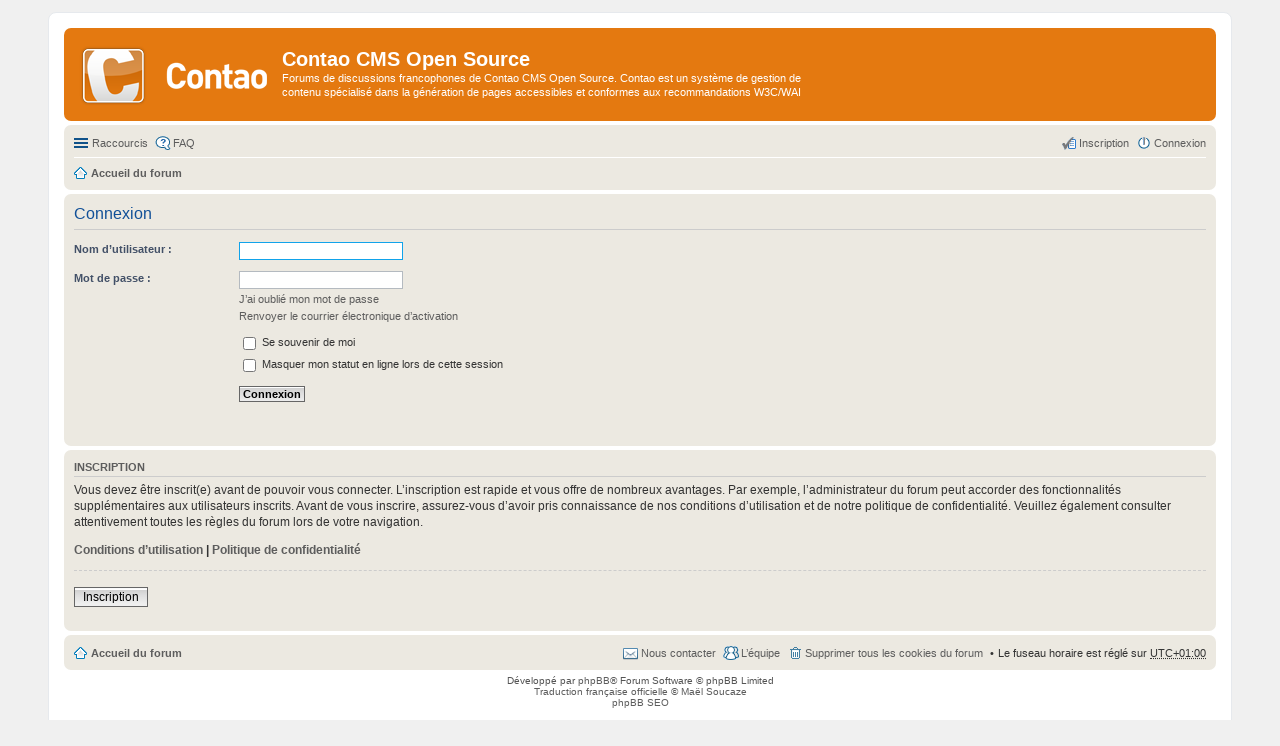

--- FILE ---
content_type: text/html; charset=UTF-8
request_url: https://community.contao.org/fr/ucp.php?mode=login&sid=36d62b08a007b05dd0a04e201822b3e0
body_size: 3168
content:
<!DOCTYPE html>
<html dir="ltr" lang="fr">
<head>
<meta charset="utf-8" />
<meta name="viewport" content="width=device-width, initial-scale=1" />

<title>Contao CMS Open Source - Panneau de contrôle de l’utilisateur - Connexion</title>

	<link rel="alternate" type="application/atom+xml" title="Flux - Contao CMS Open Source" href="https://community.contao.org/fr/feed.php">	<link rel="alternate" type="application/atom+xml" title="Flux - Nouveautés" href="https://community.contao.org/fr/feed.php?mode=news">	<link rel="alternate" type="application/atom+xml" title="Flux - Tous les forums" href="https://community.contao.org/fr/feed.php?mode=forums">	<link rel="alternate" type="application/atom+xml" title="Flux - Nouveaux sujets" href="https://community.contao.org/fr/feed.php?mode=topics">				

<!--
	phpBB style name: prosilver
	Based on style:   prosilver (this is the default phpBB3 style)
	Original author:  Tom Beddard ( http://www.subBlue.com/ )
	Modified by:
-->

<link href="./styles/contao/theme/stylesheet.css?assets_version=10" rel="stylesheet">
<link href="./styles/contao/theme/fr/stylesheet.css?assets_version=10" rel="stylesheet">
<link href="./styles/contao/theme/responsive.css?assets_version=10" rel="stylesheet" media="all and (max-width: 700px), all and (max-device-width: 700px)">



<!--[if lte IE 9]>
	<link href="./styles/contao/theme/tweaks.css?assets_version=10" rel="stylesheet">
<![endif]-->





</head>
<body id="phpbb" class="nojs notouch section-ucp ltr ">


<div id="wrap">
	<a id="top" class="anchor" accesskey="t"></a>
	<div id="page-header">
		<div class="headerbar" role="banner">
			<div class="inner">

			<div id="site-description">
				<a id="logo" class="logo" href="./index.php?sid=bb1dd9e417c394ef95dab5d8d74d949c" title="Accueil du forum"><span class="imageset site_logo"></span></a>
				<h1>Contao CMS Open Source</h1>
				<p>Forums de discussions francophones de Contao CMS Open Source. Contao est un système de gestion de contenu spécialisé dans la génération de pages accessibles et conformes aux recommandations W3C/WAI</p>
				<p class="skiplink"><a href="#start_here">Accéder au contenu</a></p>
			</div>

						
			</div>
		</div>
				<div class="navbar" role="navigation">
	<div class="inner">

	<ul id="nav-main" class="linklist bulletin" role="menubar">

		<li id="quick-links" class="small-icon responsive-menu dropdown-container hidden" data-skip-responsive="true">
			<a href="#" class="responsive-menu-link dropdown-trigger">Raccourcis</a>
			<div class="dropdown hidden">
				<div class="pointer"><div class="pointer-inner"></div></div>
				<ul class="dropdown-contents" role="menu">
					
					
											<li class="separator"></li>
												<li class="small-icon icon-team"><a href="./memberlist.php?mode=team&amp;sid=bb1dd9e417c394ef95dab5d8d74d949c" role="menuitem">L’équipe</a></li>										<li class="separator"></li>

									</ul>
			</div>
		</li>

				<li class="small-icon icon-faq" data-skip-responsive="true"><a href="./faq.php?sid=bb1dd9e417c394ef95dab5d8d74d949c" rel="help" title="Foire aux questions" role="menuitem">FAQ</a></li>
						
			<li class="small-icon icon-logout rightside"  data-skip-responsive="true"><a href="./ucp.php?mode=login&amp;sid=bb1dd9e417c394ef95dab5d8d74d949c" title="Connexion" accesskey="x" role="menuitem">Connexion</a></li>
					<li class="small-icon icon-register rightside" data-skip-responsive="true"><a href="./ucp.php?mode=register&amp;sid=bb1dd9e417c394ef95dab5d8d74d949c" role="menuitem">Inscription</a></li>
						</ul>

	<ul id="nav-breadcrumbs" class="linklist navlinks" role="menubar">
						<li class="small-icon icon-home breadcrumbs">
									<span class="crumb" itemtype="http://data-vocabulary.org/Breadcrumb" itemscope=""><a href="./index.php?sid=bb1dd9e417c394ef95dab5d8d74d949c" accesskey="h" data-navbar-reference="index" itemprop="url"><span itemprop="title">Accueil du forum</span></a></span>
								</li>
		
			</ul>

	</div>
</div>
	</div>

	
	<a id="start_here" class="anchor"></a>
	<div id="page-body" role="main">
		
		
<form action="./ucp.php?mode=login&amp;sid=bb1dd9e417c394ef95dab5d8d74d949c" method="post" id="login" data-focus="username">
<div class="panel">
	<div class="inner">

	<div class="content">
		<h2 class="login-title">Connexion</h2>

		<fieldset class="fields1">
				<dl>
			<dt><label for="username">Nom d’utilisateur :</label></dt>
			<dd><input type="text" tabindex="1" name="username" id="username" size="25" value="" class="inputbox autowidth" /></dd>
		</dl>
		<dl>
			<dt><label for="password">Mot de passe :</label></dt>
			<dd><input type="password" tabindex="2" id="password" name="password" size="25" class="inputbox autowidth" autocomplete="off" /></dd>
							<dd><a href="./ucp.php?mode=sendpassword&amp;sid=bb1dd9e417c394ef95dab5d8d74d949c">J’ai oublié mon mot de passe</a></dd>				<dd><a href="./ucp.php?mode=resend_act&amp;sid=bb1dd9e417c394ef95dab5d8d74d949c">Renvoyer le courrier électronique d’activation</a></dd>					</dl>
						<dl>
			<dd><label for="autologin"><input type="checkbox" name="autologin" id="autologin" tabindex="4" /> Se souvenir de moi</label></dd>			<dd><label for="viewonline"><input type="checkbox" name="viewonline" id="viewonline" tabindex="5" /> Masquer mon statut en ligne lors de cette session</label></dd>
		</dl>
		
		<input type="hidden" name="redirect" value="./ucp.php?mode=login&amp;sid=bb1dd9e417c394ef95dab5d8d74d949c" />

		<dl>
			<dt>&nbsp;</dt>
			<dd><input type="hidden" name="sid" value="bb1dd9e417c394ef95dab5d8d74d949c" />
<input type="hidden" name="redirect" value="index.php" />
<input type="submit" name="login" tabindex="6" value="Connexion" class="button1" /></dd>
		</dl>
		</fieldset>
	</div>

			<div class="content">
	</div>
		</div>
</div>


	<div class="panel">
		<div class="inner">

		<div class="content">
			<h3>Inscription</h3>
			<p>Vous devez être inscrit(e) avant de pouvoir vous connecter. L’inscription est rapide et vous offre de nombreux avantages. Par exemple, l’administrateur du forum peut accorder des fonctionnalités supplémentaires aux utilisateurs inscrits. Avant de vous inscrire, assurez-vous d’avoir pris connaissance de nos conditions d’utilisation et de notre politique de confidentialité. Veuillez également consulter attentivement toutes les règles du forum lors de votre navigation.</p>
			<p><strong><a href="./ucp.php?mode=terms&amp;sid=bb1dd9e417c394ef95dab5d8d74d949c">Conditions d’utilisation</a> | <a href="./ucp.php?mode=privacy&amp;sid=bb1dd9e417c394ef95dab5d8d74d949c">Politique de confidentialité</a></strong></p>
			<hr class="dashed" />
			<p><a href="./ucp.php?mode=register&amp;sid=bb1dd9e417c394ef95dab5d8d74d949c" class="button2">Inscription</a></p>
		</div>

		</div>
	</div>

</form>

			</div>


<div id="page-footer" role="contentinfo">
	<div class="navbar" role="navigation">
	<div class="inner">

	<ul id="nav-footer" class="linklist bulletin" role="menubar">
		<li class="small-icon icon-home breadcrumbs">
									<span class="crumb"><a href="./index.php?sid=bb1dd9e417c394ef95dab5d8d74d949c" data-navbar-reference="index">Accueil du forum</a></span>
					</li>
		
				<li class="rightside">Le fuseau horaire est réglé sur <abbr title="UTC+1">UTC+01:00</abbr></li>
							<li class="small-icon icon-delete-cookies rightside"><a href="./ucp.php?mode=delete_cookies&amp;sid=bb1dd9e417c394ef95dab5d8d74d949c" data-ajax="true" data-refresh="true" role="menuitem">Supprimer tous les cookies du forum</a></li>
									<li class="small-icon icon-team rightside" data-last-responsive="true"><a href="./memberlist.php?mode=team&amp;sid=bb1dd9e417c394ef95dab5d8d74d949c" role="menuitem">L’équipe</a></li>				<li class="small-icon icon-contact rightside" data-last-responsive="true"><a href="./memberlist.php?mode=contactadmin&amp;sid=bb1dd9e417c394ef95dab5d8d74d949c" role="menuitem">Nous contacter</a></li>	</ul>

	</div>
</div>

	<div class="copyright">
				Développé par <a href="https://www.phpbb.com/">phpBB</a>&reg; Forum Software &copy; phpBB Limited
		<br /><a href="https://www.phpbb.com/customise/db/translation/french/">Traduction française officielle</a> &copy; <a href="https://www.maelsoucaze.com/">Maël Soucaze</a><br><a href="http://www.phpbb-seo.com/" title="Optimisation du R&eacute;f&eacute;rencement par phpBB SEO">phpBB SEO</a>							</div>

	<div id="darkenwrapper" data-ajax-error-title="Erreur AJAX" data-ajax-error-text="Une erreur s’est produite lors de l’exécution de votre requête." data-ajax-error-text-abort="Requête d’utilisateur annulée." data-ajax-error-text-timeout="Votre requête a expiré. Veuillez réessayer ultérieurement." data-ajax-error-text-parsererror="La requête a échoué et le serveur a renvoyé une réponse incorrecte.">
		<div id="darken">&nbsp;</div>
	</div>

	<div id="phpbb_alert" class="phpbb_alert" data-l-err="Erreur" data-l-timeout-processing-req="Délai dépassé.">
		<a href="#" class="alert_close"></a>
		<h3 class="alert_title">&nbsp;</h3><p class="alert_text"></p>
	</div>
	<div id="phpbb_confirm" class="phpbb_alert">
		<a href="#" class="alert_close"></a>
		<div class="alert_text"></div>
	</div>
</div>

</div>

<div>
	<a id="bottom" class="anchor" accesskey="z"></a>
	<img src="./cron.php?cron_type=cron.task.core.tidy_sessions&amp;sid=bb1dd9e417c394ef95dab5d8d74d949c" width="1" height="1" alt="cron" /></div>

<script type="text/javascript" src="./assets/javascript/jquery.min.js?assets_version=10"></script>
<script type="text/javascript" src="./assets/javascript/core.js?assets_version=10"></script>

<!--
/**
*
* @package Ultimate SEO URL phpBB SEO
* @version $$
* @copyright (c) 2014 www.phpbb-seo.com
* @license http://opensource.org/licenses/gpl-2.0.php GNU General Public License v2
*
*/
-->
<script type="text/javascript">
// <![CDATA[
var phpbb_seo = {
	delim_start:'-',
	static_pagination:'page',
	ext_pagination:'.html',
	external:'1',
	external_sub:'',
	ext_classes:'',
	hashfix:'',
	phpEx:'php'
};
// ]]>
</script>

<script type="text/javascript" src="./styles/prosilver/template/forum_fn.js?assets_version=10"></script>

<script type="text/javascript" src="./styles/prosilver/template/ajax.js?assets_version=10"></script>

<script type="text/javascript" src="./ext/phpbbseo/usu/styles/all/template/phpbb_seo.js?assets_version=10"></script>




</body>
</html>
